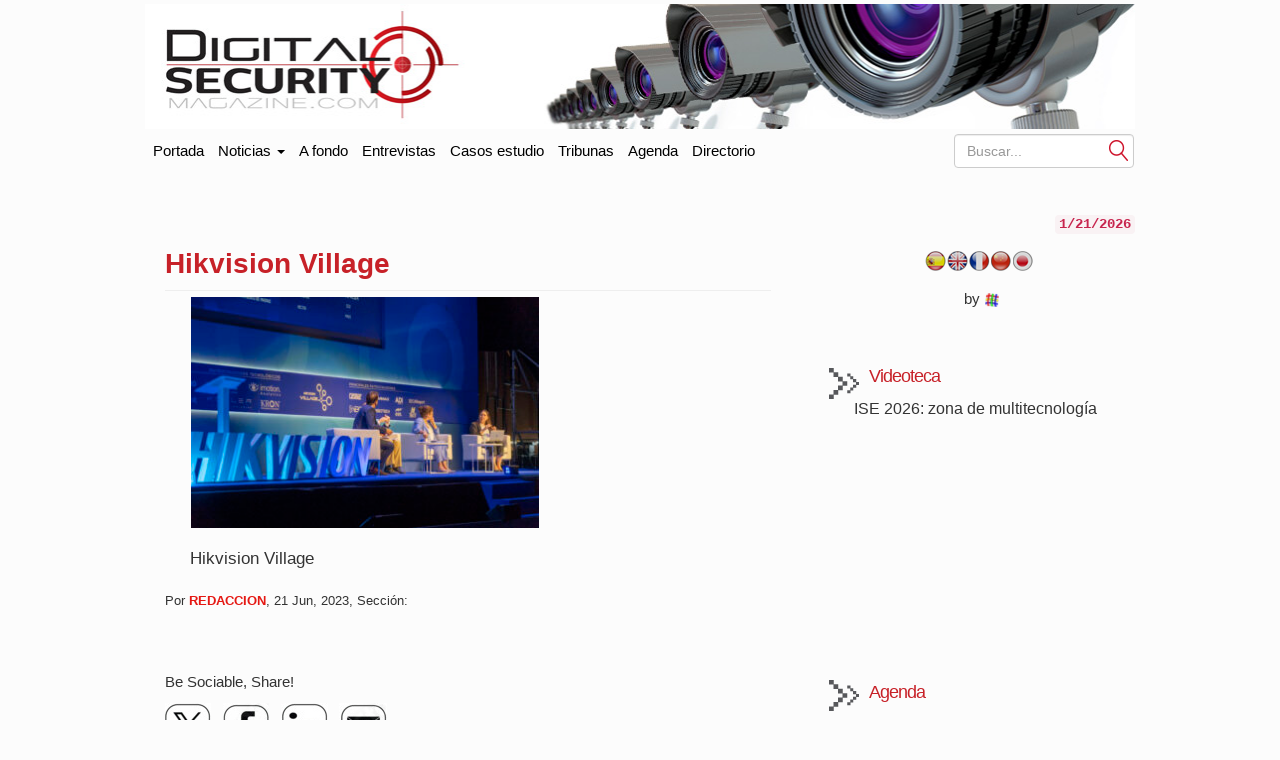

--- FILE ---
content_type: text/html; charset=UTF-8
request_url: https://www.digitalsecuritymagazine.com/2023/06/21/globalsist-instala-sistema-seguridad-tres-plantas-fotovoltaicas/hikvision-village-1/
body_size: 11659
content:
<!doctype html>
<html class="no-js" lang="es" dir="ltr">
<head profile="https://gmpg.org/xfn/11">
<meta http-equiv="Content-Type" content="text/html" ; charset="UTF-8"/>
<meta charset="UTF-8"/>
<meta name="viewport" content="width=device-width, initial-scale=1.0">
<meta content="Digital Security Magazine" name="description"/>
<meta content="AleLeo" name="author"/>
<title>Hikvision Village - Digital Security Magazine</title>
<meta name="msvalidate.01" content="89A40DE8D9C94E8EAF27AEA314A4541B"/>
<meta property="fb:page_id" content="243070221414"/>
<meta name="y_key" content="a5df2d53bce95f6a"/>
<link rel="profile" href="https://gmpg.org/xfn/11"/>
<link rel="pingback" href="https://www.digitalsecuritymagazine.com/xmlrpc.php"/>
<link rel="shortcut icon" href="https://www.digitalsecuritymagazine.com/wp-content/themes/underwood/core/img/puntomira32.png"/>
<link rel="apple-touch-icon" sizes="57x57" href="https://www.digitalsecuritymagazine.com/wp-content/themes/underwood/core/img/puntomira57.png">
<link rel="apple-touch-icon" sizes="72x72" href="https://www.digitalsecuritymagazine.com/wp-content/themes/underwood/core/img/puntomira72.png">
<link rel="apple-touch-icon" sizes="144x144" href="https://www.digitalsecuritymagazine.com/wp-content/themes/underwood/core/img/puntomira144.png">
<link rel="stylesheet" type="text/css" href="//www.digitalsecuritymagazine.com/wp-content/cache/wpfc-minified/qkw3qzka/fucta.css" media="all"/>
<link rel="stylesheet" type="text/css" href="//www.digitalsecuritymagazine.com/wp-content/cache/wpfc-minified/e5gpss0t/fucta.css" media="screen"/>
<meta name='robots' content='index, follow, max-image-preview:large, max-snippet:-1, max-video-preview:-1'/>
<link rel="canonical" href="https://www.digitalsecuritymagazine.com/2023/06/21/globalsist-instala-sistema-seguridad-tres-plantas-fotovoltaicas/hikvision-village-1/"/>
<meta property="og:locale" content="es_ES"/>
<meta property="og:type" content="article"/>
<meta property="og:title" content="Hikvision Village - Digital Security Magazine"/>
<meta property="og:description" content="Hikvision Village Por&nbsp;REDACCION,&nbsp;21 Jun, 2023,&nbsp;Secci&oacute;n:&nbsp; ¿Te gust&oacute; este art&iacute;culo? Suscr&iacute;bete a nuestro NEWSLETTER y no te perder&aacute;s nada."/>
<meta property="og:url" content="https://www.digitalsecuritymagazine.com/2023/06/21/globalsist-instala-sistema-seguridad-tres-plantas-fotovoltaicas/hikvision-village-1/"/>
<meta property="og:site_name" content="Digital Security Magazine"/>
<meta property="article:publisher" content="https://www.facebook.com/pages/Digital-Security-Magazine/741176265905923?ref=hl"/>
<meta property="article:modified_time" content="2023-06-21T20:05:32+00:00"/>
<meta property="og:image" content="https://www.digitalsecuritymagazine.com/2023/06/21/globalsist-instala-sistema-seguridad-tres-plantas-fotovoltaicas/hikvision-village-1"/>
<meta property="og:image:width" content="1024"/>
<meta property="og:image:height" content="683"/>
<meta property="og:image:type" content="image/jpeg"/>
<meta name="twitter:card" content="summary_large_image"/>
<meta name="twitter:site" content="@DigitalSecurMag"/>
<script type="application/ld+json" class="yoast-schema-graph">{"@context":"https://schema.org","@graph":[{"@type":"WebPage","@id":"https://www.digitalsecuritymagazine.com/2023/06/21/globalsist-instala-sistema-seguridad-tres-plantas-fotovoltaicas/hikvision-village-1/","url":"https://www.digitalsecuritymagazine.com/2023/06/21/globalsist-instala-sistema-seguridad-tres-plantas-fotovoltaicas/hikvision-village-1/","name":"Hikvision Village - Digital Security Magazine","isPartOf":{"@id":"https://www.digitalsecuritymagazine.com/#website"},"primaryImageOfPage":{"@id":"https://www.digitalsecuritymagazine.com/2023/06/21/globalsist-instala-sistema-seguridad-tres-plantas-fotovoltaicas/hikvision-village-1/#primaryimage"},"image":{"@id":"https://www.digitalsecuritymagazine.com/2023/06/21/globalsist-instala-sistema-seguridad-tres-plantas-fotovoltaicas/hikvision-village-1/#primaryimage"},"thumbnailUrl":"https://www.digitalsecuritymagazine.com/wp-content/uploads/2023/06/Hikvision-Village-1.jpeg","datePublished":"2023-06-21T20:05:04+00:00","dateModified":"2023-06-21T20:05:32+00:00","breadcrumb":{"@id":"https://www.digitalsecuritymagazine.com/2023/06/21/globalsist-instala-sistema-seguridad-tres-plantas-fotovoltaicas/hikvision-village-1/#breadcrumb"},"inLanguage":"es-ES","potentialAction":[{"@type":"ReadAction","target":["https://www.digitalsecuritymagazine.com/2023/06/21/globalsist-instala-sistema-seguridad-tres-plantas-fotovoltaicas/hikvision-village-1/"]}]},{"@type":"ImageObject","inLanguage":"es-ES","@id":"https://www.digitalsecuritymagazine.com/2023/06/21/globalsist-instala-sistema-seguridad-tres-plantas-fotovoltaicas/hikvision-village-1/#primaryimage","url":"https://www.digitalsecuritymagazine.com/wp-content/uploads/2023/06/Hikvision-Village-1.jpeg","contentUrl":"https://www.digitalsecuritymagazine.com/wp-content/uploads/2023/06/Hikvision-Village-1.jpeg","width":1024,"height":683,"caption":"Hikvision Village"},{"@type":"BreadcrumbList","@id":"https://www.digitalsecuritymagazine.com/2023/06/21/globalsist-instala-sistema-seguridad-tres-plantas-fotovoltaicas/hikvision-village-1/#breadcrumb","itemListElement":[{"@type":"ListItem","position":1,"name":"Portada","item":"https://www.digitalsecuritymagazine.com/"},{"@type":"ListItem","position":2,"name":"Globalsist instala el sistema de seguridad en tres plantas fotovoltaicas","item":"https://www.digitalsecuritymagazine.com/2023/06/21/globalsist-instala-sistema-seguridad-tres-plantas-fotovoltaicas/"},{"@type":"ListItem","position":3,"name":"Hikvision Village"}]},{"@type":"WebSite","@id":"https://www.digitalsecuritymagazine.com/#website","url":"https://www.digitalsecuritymagazine.com/","name":"Digital Security Magazine","description":"Digital Security Magazine","potentialAction":[{"@type":"SearchAction","target":{"@type":"EntryPoint","urlTemplate":"https://www.digitalsecuritymagazine.com/?s={search_term_string}"},"query-input":{"@type":"PropertyValueSpecification","valueRequired":true,"valueName":"search_term_string"}}],"inLanguage":"es-ES"}]}</script>
<link rel='dns-prefetch' href='//maxcdn.bootstrapcdn.com'/>
<link rel="alternate" title="oEmbed (JSON)" type="application/json+oembed" href="https://www.digitalsecuritymagazine.com/wp-json/oembed/1.0/embed?url=https%3A%2F%2Fwww.digitalsecuritymagazine.com%2F2023%2F06%2F21%2Fglobalsist-instala-sistema-seguridad-tres-plantas-fotovoltaicas%2Fhikvision-village-1%2F"/>
<link rel="alternate" title="oEmbed (XML)" type="text/xml+oembed" href="https://www.digitalsecuritymagazine.com/wp-json/oembed/1.0/embed?url=https%3A%2F%2Fwww.digitalsecuritymagazine.com%2F2023%2F06%2F21%2Fglobalsist-instala-sistema-seguridad-tres-plantas-fotovoltaicas%2Fhikvision-village-1%2F&#038;format=xml"/>
<style id='wp-img-auto-sizes-contain-inline-css'>img:is([sizes=auto i],[sizes^="auto," i]){contain-intrinsic-size:3000px 1500px}</style>
<style id='wp-block-library-inline-css'>:root{--wp-block-synced-color:#7a00df;--wp-block-synced-color--rgb:122,0,223;--wp-bound-block-color:var(--wp-block-synced-color);--wp-editor-canvas-background:#ddd;--wp-admin-theme-color:#007cba;--wp-admin-theme-color--rgb:0,124,186;--wp-admin-theme-color-darker-10:#006ba1;--wp-admin-theme-color-darker-10--rgb:0,107,160.5;--wp-admin-theme-color-darker-20:#005a87;--wp-admin-theme-color-darker-20--rgb:0,90,135;--wp-admin-border-width-focus:2px}@media (min-resolution:192dpi){:root{--wp-admin-border-width-focus:1.5px}}.wp-element-button{cursor:pointer}:root .has-very-light-gray-background-color{background-color:#eee}:root .has-very-dark-gray-background-color{background-color:#313131}:root .has-very-light-gray-color{color:#eee}:root .has-very-dark-gray-color{color:#313131}:root .has-vivid-green-cyan-to-vivid-cyan-blue-gradient-background{background:linear-gradient(135deg,#00d084,#0693e3)}:root .has-purple-crush-gradient-background{background:linear-gradient(135deg,#34e2e4,#4721fb 50%,#ab1dfe)}:root .has-hazy-dawn-gradient-background{background:linear-gradient(135deg,#faaca8,#dad0ec)}:root .has-subdued-olive-gradient-background{background:linear-gradient(135deg,#fafae1,#67a671)}:root .has-atomic-cream-gradient-background{background:linear-gradient(135deg,#fdd79a,#004a59)}:root .has-nightshade-gradient-background{background:linear-gradient(135deg,#330968,#31cdcf)}:root .has-midnight-gradient-background{background:linear-gradient(135deg,#020381,#2874fc)}:root{--wp--preset--font-size--normal:16px;--wp--preset--font-size--huge:42px}.has-regular-font-size{font-size:1em}.has-larger-font-size{font-size:2.625em}.has-normal-font-size{font-size:var(--wp--preset--font-size--normal)}.has-huge-font-size{font-size:var(--wp--preset--font-size--huge)}.has-text-align-center{text-align:center}.has-text-align-left{text-align:left}.has-text-align-right{text-align:right}.has-fit-text{white-space:nowrap!important}#end-resizable-editor-section{display:none}.aligncenter{clear:both}.items-justified-left{justify-content:flex-start}.items-justified-center{justify-content:center}.items-justified-right{justify-content:flex-end}.items-justified-space-between{justify-content:space-between}.screen-reader-text{border:0;clip-path:inset(50%);height:1px;margin:-1px;overflow:hidden;padding:0;position:absolute;width:1px;word-wrap:normal!important}.screen-reader-text:focus{background-color:#ddd;clip-path:none;color:#444;display:block;font-size:1em;height:auto;left:5px;line-height:normal;padding:15px 23px 14px;text-decoration:none;top:5px;width:auto;z-index:100000}html :where(.has-border-color){border-style:solid}html :where([style*=border-top-color]){border-top-style:solid}html :where([style*=border-right-color]){border-right-style:solid}html :where([style*=border-bottom-color]){border-bottom-style:solid}html :where([style*=border-left-color]){border-left-style:solid}html :where([style*=border-width]){border-style:solid}html :where([style*=border-top-width]){border-top-style:solid}html :where([style*=border-right-width]){border-right-style:solid}html :where([style*=border-bottom-width]){border-bottom-style:solid}html :where([style*=border-left-width]){border-left-style:solid}html :where(img[class*=wp-image-]){height:auto;max-width:100%}:where(figure){margin:0 0 1em}html :where(.is-position-sticky){--wp-admin--admin-bar--position-offset:var(--wp-admin--admin-bar--height,0px)}@media screen and (max-width:600px){html :where(.is-position-sticky){--wp-admin--admin-bar--position-offset:0px}}</style><style id='global-styles-inline-css'>:root{--wp--preset--aspect-ratio--square:1;--wp--preset--aspect-ratio--4-3:4/3;--wp--preset--aspect-ratio--3-4:3/4;--wp--preset--aspect-ratio--3-2:3/2;--wp--preset--aspect-ratio--2-3:2/3;--wp--preset--aspect-ratio--16-9:16/9;--wp--preset--aspect-ratio--9-16:9/16;--wp--preset--color--black:#000000;--wp--preset--color--cyan-bluish-gray:#abb8c3;--wp--preset--color--white:#ffffff;--wp--preset--color--pale-pink:#f78da7;--wp--preset--color--vivid-red:#cf2e2e;--wp--preset--color--luminous-vivid-orange:#ff6900;--wp--preset--color--luminous-vivid-amber:#fcb900;--wp--preset--color--light-green-cyan:#7bdcb5;--wp--preset--color--vivid-green-cyan:#00d084;--wp--preset--color--pale-cyan-blue:#8ed1fc;--wp--preset--color--vivid-cyan-blue:#0693e3;--wp--preset--color--vivid-purple:#9b51e0;--wp--preset--gradient--vivid-cyan-blue-to-vivid-purple:linear-gradient(135deg,rgb(6,147,227) 0%,rgb(155,81,224) 100%);--wp--preset--gradient--light-green-cyan-to-vivid-green-cyan:linear-gradient(135deg,rgb(122,220,180) 0%,rgb(0,208,130) 100%);--wp--preset--gradient--luminous-vivid-amber-to-luminous-vivid-orange:linear-gradient(135deg,rgb(252,185,0) 0%,rgb(255,105,0) 100%);--wp--preset--gradient--luminous-vivid-orange-to-vivid-red:linear-gradient(135deg,rgb(255,105,0) 0%,rgb(207,46,46) 100%);--wp--preset--gradient--very-light-gray-to-cyan-bluish-gray:linear-gradient(135deg,rgb(238,238,238) 0%,rgb(169,184,195) 100%);--wp--preset--gradient--cool-to-warm-spectrum:linear-gradient(135deg,rgb(74,234,220) 0%,rgb(151,120,209) 20%,rgb(207,42,186) 40%,rgb(238,44,130) 60%,rgb(251,105,98) 80%,rgb(254,248,76) 100%);--wp--preset--gradient--blush-light-purple:linear-gradient(135deg,rgb(255,206,236) 0%,rgb(152,150,240) 100%);--wp--preset--gradient--blush-bordeaux:linear-gradient(135deg,rgb(254,205,165) 0%,rgb(254,45,45) 50%,rgb(107,0,62) 100%);--wp--preset--gradient--luminous-dusk:linear-gradient(135deg,rgb(255,203,112) 0%,rgb(199,81,192) 50%,rgb(65,88,208) 100%);--wp--preset--gradient--pale-ocean:linear-gradient(135deg,rgb(255,245,203) 0%,rgb(182,227,212) 50%,rgb(51,167,181) 100%);--wp--preset--gradient--electric-grass:linear-gradient(135deg,rgb(202,248,128) 0%,rgb(113,206,126) 100%);--wp--preset--gradient--midnight:linear-gradient(135deg,rgb(2,3,129) 0%,rgb(40,116,252) 100%);--wp--preset--font-size--small:13px;--wp--preset--font-size--medium:20px;--wp--preset--font-size--large:36px;--wp--preset--font-size--x-large:42px;--wp--preset--spacing--20:0.44rem;--wp--preset--spacing--30:0.67rem;--wp--preset--spacing--40:1rem;--wp--preset--spacing--50:1.5rem;--wp--preset--spacing--60:2.25rem;--wp--preset--spacing--70:3.38rem;--wp--preset--spacing--80:5.06rem;--wp--preset--shadow--natural:6px 6px 9px rgba(0, 0, 0, 0.2);--wp--preset--shadow--deep:12px 12px 50px rgba(0, 0, 0, 0.4);--wp--preset--shadow--sharp:6px 6px 0px rgba(0, 0, 0, 0.2);--wp--preset--shadow--outlined:6px 6px 0px -3px rgb(255, 255, 255), 6px 6px rgb(0, 0, 0);--wp--preset--shadow--crisp:6px 6px 0px rgb(0, 0, 0);}:where(.is-layout-flex){gap:0.5em;}:where(.is-layout-grid){gap:0.5em;}body .is-layout-flex{display:flex;}.is-layout-flex{flex-wrap:wrap;align-items:center;}.is-layout-flex > :is(*, div){margin:0;}body .is-layout-grid{display:grid;}.is-layout-grid > :is(*, div){margin:0;}:where(.wp-block-columns.is-layout-flex){gap:2em;}:where(.wp-block-columns.is-layout-grid){gap:2em;}:where(.wp-block-post-template.is-layout-flex){gap:1.25em;}:where(.wp-block-post-template.is-layout-grid){gap:1.25em;}.has-black-color{color:var(--wp--preset--color--black) !important;}.has-cyan-bluish-gray-color{color:var(--wp--preset--color--cyan-bluish-gray) !important;}.has-white-color{color:var(--wp--preset--color--white) !important;}.has-pale-pink-color{color:var(--wp--preset--color--pale-pink) !important;}.has-vivid-red-color{color:var(--wp--preset--color--vivid-red) !important;}.has-luminous-vivid-orange-color{color:var(--wp--preset--color--luminous-vivid-orange) !important;}.has-luminous-vivid-amber-color{color:var(--wp--preset--color--luminous-vivid-amber) !important;}.has-light-green-cyan-color{color:var(--wp--preset--color--light-green-cyan) !important;}.has-vivid-green-cyan-color{color:var(--wp--preset--color--vivid-green-cyan) !important;}.has-pale-cyan-blue-color{color:var(--wp--preset--color--pale-cyan-blue) !important;}.has-vivid-cyan-blue-color{color:var(--wp--preset--color--vivid-cyan-blue) !important;}.has-vivid-purple-color{color:var(--wp--preset--color--vivid-purple) !important;}.has-black-background-color{background-color:var(--wp--preset--color--black) !important;}.has-cyan-bluish-gray-background-color{background-color:var(--wp--preset--color--cyan-bluish-gray) !important;}.has-white-background-color{background-color:var(--wp--preset--color--white) !important;}.has-pale-pink-background-color{background-color:var(--wp--preset--color--pale-pink) !important;}.has-vivid-red-background-color{background-color:var(--wp--preset--color--vivid-red) !important;}.has-luminous-vivid-orange-background-color{background-color:var(--wp--preset--color--luminous-vivid-orange) !important;}.has-luminous-vivid-amber-background-color{background-color:var(--wp--preset--color--luminous-vivid-amber) !important;}.has-light-green-cyan-background-color{background-color:var(--wp--preset--color--light-green-cyan) !important;}.has-vivid-green-cyan-background-color{background-color:var(--wp--preset--color--vivid-green-cyan) !important;}.has-pale-cyan-blue-background-color{background-color:var(--wp--preset--color--pale-cyan-blue) !important;}.has-vivid-cyan-blue-background-color{background-color:var(--wp--preset--color--vivid-cyan-blue) !important;}.has-vivid-purple-background-color{background-color:var(--wp--preset--color--vivid-purple) !important;}.has-black-border-color{border-color:var(--wp--preset--color--black) !important;}.has-cyan-bluish-gray-border-color{border-color:var(--wp--preset--color--cyan-bluish-gray) !important;}.has-white-border-color{border-color:var(--wp--preset--color--white) !important;}.has-pale-pink-border-color{border-color:var(--wp--preset--color--pale-pink) !important;}.has-vivid-red-border-color{border-color:var(--wp--preset--color--vivid-red) !important;}.has-luminous-vivid-orange-border-color{border-color:var(--wp--preset--color--luminous-vivid-orange) !important;}.has-luminous-vivid-amber-border-color{border-color:var(--wp--preset--color--luminous-vivid-amber) !important;}.has-light-green-cyan-border-color{border-color:var(--wp--preset--color--light-green-cyan) !important;}.has-vivid-green-cyan-border-color{border-color:var(--wp--preset--color--vivid-green-cyan) !important;}.has-pale-cyan-blue-border-color{border-color:var(--wp--preset--color--pale-cyan-blue) !important;}.has-vivid-cyan-blue-border-color{border-color:var(--wp--preset--color--vivid-cyan-blue) !important;}.has-vivid-purple-border-color{border-color:var(--wp--preset--color--vivid-purple) !important;}.has-vivid-cyan-blue-to-vivid-purple-gradient-background{background:var(--wp--preset--gradient--vivid-cyan-blue-to-vivid-purple) !important;}.has-light-green-cyan-to-vivid-green-cyan-gradient-background{background:var(--wp--preset--gradient--light-green-cyan-to-vivid-green-cyan) !important;}.has-luminous-vivid-amber-to-luminous-vivid-orange-gradient-background{background:var(--wp--preset--gradient--luminous-vivid-amber-to-luminous-vivid-orange) !important;}.has-luminous-vivid-orange-to-vivid-red-gradient-background{background:var(--wp--preset--gradient--luminous-vivid-orange-to-vivid-red) !important;}.has-very-light-gray-to-cyan-bluish-gray-gradient-background{background:var(--wp--preset--gradient--very-light-gray-to-cyan-bluish-gray) !important;}.has-cool-to-warm-spectrum-gradient-background{background:var(--wp--preset--gradient--cool-to-warm-spectrum) !important;}.has-blush-light-purple-gradient-background{background:var(--wp--preset--gradient--blush-light-purple) !important;}.has-blush-bordeaux-gradient-background{background:var(--wp--preset--gradient--blush-bordeaux) !important;}.has-luminous-dusk-gradient-background{background:var(--wp--preset--gradient--luminous-dusk) !important;}.has-pale-ocean-gradient-background{background:var(--wp--preset--gradient--pale-ocean) !important;}.has-electric-grass-gradient-background{background:var(--wp--preset--gradient--electric-grass) !important;}.has-midnight-gradient-background{background:var(--wp--preset--gradient--midnight) !important;}.has-small-font-size{font-size:var(--wp--preset--font-size--small) !important;}.has-medium-font-size{font-size:var(--wp--preset--font-size--medium) !important;}.has-large-font-size{font-size:var(--wp--preset--font-size--large) !important;}.has-x-large-font-size{font-size:var(--wp--preset--font-size--x-large) !important;}</style>
<style id='classic-theme-styles-inline-css'>.wp-block-button__link{color:#fff;background-color:#32373c;border-radius:9999px;box-shadow:none;text-decoration:none;padding:calc(.667em + 2px) calc(1.333em + 2px);font-size:1.125em}.wp-block-file__button{background:#32373c;color:#fff;text-decoration:none}</style>
<link rel="stylesheet" type="text/css" href="//www.digitalsecuritymagazine.com/wp-content/cache/wpfc-minified/dik8toss/68asb.css" media="all"/>
<link rel="https://api.w.org/" href="https://www.digitalsecuritymagazine.com/wp-json/"/><link rel="alternate" title="JSON" type="application/json" href="https://www.digitalsecuritymagazine.com/wp-json/wp/v2/media/112913"/><link rel="EditURI" type="application/rsd+xml" title="RSD" href="https://www.digitalsecuritymagazine.com/xmlrpc.php?rsd"/>
<link rel='shortlink' href='https://www.digitalsecuritymagazine.com/?p=112913'/>
<style>#related_posts_thumbnails li{border-right:1px solid #dddddd;background-color:#ffffff}
#related_posts_thumbnails li:hover{background-color:#eeeeee;}
.relpost_content{font-size:14px;color:#333333;}
.relpost-block-single{background-color:#ffffff;border-right:1px solid #dddddd;border-left:1px solid #dddddd;margin-right:-1px;}
.relpost-block-single:hover{background-color:#eeeeee;}</style>
<link rel="alternate" hreflang="es" href="/2023/06/21/globalsist-instala-sistema-seguridad-tres-plantas-fotovoltaicas/hikvision-village-1/"/><link rel="alternate" hreflang="en" href="/en/2023/06/21/globalsist-instala-sistema-seguridad-tres-plantas-fotovoltaicas/hikvision-village-1/"/><link rel="alternate" hreflang="fr" href="/fr/2023/06/21/globalsist-instala-sistema-seguridad-tres-plantas-fotovoltaicas/hikvision-village-1/"/><link rel="alternate" hreflang="zh" href="/zh/2023/06/21/globalsist-instala-sistema-seguridad-tres-plantas-fotovoltaicas/hikvision-village-1/"/><link rel="alternate" hreflang="ja" href="/ja/2023/06/21/globalsist-instala-sistema-seguridad-tres-plantas-fotovoltaicas/hikvision-village-1/"/><meta name="generator" content="webp-uploads 2.6.1">
<meta name="translation-stats" content='{"total_phrases":null,"translated_phrases":null,"human_translated_phrases":null,"hidden_phrases":null,"hidden_translated_phrases":null,"hidden_translateable_phrases":null,"meta_phrases":null,"meta_translated_phrases":null,"time":null}'/>
<script data-wpfc-render="false">var Wpfcll={s:[],osl:0,scroll:false,i:function(){Wpfcll.ss();window.addEventListener('load',function(){let observer=new MutationObserver(mutationRecords=>{Wpfcll.osl=Wpfcll.s.length;Wpfcll.ss();if(Wpfcll.s.length > Wpfcll.osl){Wpfcll.ls(false);}});observer.observe(document.getElementsByTagName("html")[0],{childList:true,attributes:true,subtree:true,attributeFilter:["src"],attributeOldValue:false,characterDataOldValue:false});Wpfcll.ls(true);});window.addEventListener('scroll',function(){Wpfcll.scroll=true;Wpfcll.ls(false);});window.addEventListener('resize',function(){Wpfcll.scroll=true;Wpfcll.ls(false);});window.addEventListener('click',function(){Wpfcll.scroll=true;Wpfcll.ls(false);});},c:function(e,pageload){var w=document.documentElement.clientHeight || body.clientHeight;var n=0;if(pageload){n=0;}else{n=(w > 800) ? 800:200;n=Wpfcll.scroll ? 800:n;}var er=e.getBoundingClientRect();var t=0;var p=e.parentNode ? e.parentNode:false;if(typeof p.getBoundingClientRect=="undefined"){var pr=false;}else{var pr=p.getBoundingClientRect();}if(er.x==0 && er.y==0){for(var i=0;i < 10;i++){if(p){if(pr.x==0 && pr.y==0){if(p.parentNode){p=p.parentNode;}if(typeof p.getBoundingClientRect=="undefined"){pr=false;}else{pr=p.getBoundingClientRect();}}else{t=pr.top;break;}}};}else{t=er.top;}if(w - t+n > 0){return true;}return false;},r:function(e,pageload){var s=this;var oc,ot;try{oc=e.getAttribute("data-wpfc-original-src");ot=e.getAttribute("data-wpfc-original-srcset");originalsizes=e.getAttribute("data-wpfc-original-sizes");if(s.c(e,pageload)){if(oc || ot){if(e.tagName=="DIV" || e.tagName=="A" || e.tagName=="SPAN"){e.style.backgroundImage="url("+oc+")";e.removeAttribute("data-wpfc-original-src");e.removeAttribute("data-wpfc-original-srcset");e.removeAttribute("onload");}else{if(oc){e.setAttribute('src',oc);}if(ot){e.setAttribute('srcset',ot);}if(originalsizes){e.setAttribute('sizes',originalsizes);}if(e.getAttribute("alt") && e.getAttribute("alt")=="blank"){e.removeAttribute("alt");}e.removeAttribute("data-wpfc-original-src");e.removeAttribute("data-wpfc-original-srcset");e.removeAttribute("data-wpfc-original-sizes");e.removeAttribute("onload");if(e.tagName=="IFRAME"){var y="https://www.youtube.com/embed/";if(navigator.userAgent.match(/\sEdge?\/\d/i)){e.setAttribute('src',e.getAttribute("src").replace(/.+\/templates\/youtube\.html\#/,y));}e.onload=function(){if(typeof window.jQuery !="undefined"){if(jQuery.fn.fitVids){jQuery(e).parent().fitVids({customSelector:"iframe[src]"});}}var s=e.getAttribute("src").match(/templates\/youtube\.html\#(.+)/);if(s){try{var i=e.contentDocument || e.contentWindow;if(i.location.href=="about:blank"){e.setAttribute('src',y+s[1]);}}catch(err){e.setAttribute('src',y+s[1]);}}}}}}else{if(e.tagName=="NOSCRIPT"){if(typeof window.jQuery !="undefined"){if(jQuery(e).attr("data-type")=="wpfc"){e.removeAttribute("data-type");jQuery(e).after(jQuery(e).text());}}}}}}catch(error){console.log(error);console.log("==>",e);}},ss:function(){var i=Array.prototype.slice.call(document.getElementsByTagName("img"));var f=Array.prototype.slice.call(document.getElementsByTagName("iframe"));var d=Array.prototype.slice.call(document.getElementsByTagName("div"));var a=Array.prototype.slice.call(document.getElementsByTagName("a"));var s=Array.prototype.slice.call(document.getElementsByTagName("span"));var n=Array.prototype.slice.call(document.getElementsByTagName("noscript"));this.s=i.concat(f).concat(d).concat(a).concat(s).concat(n);},ls:function(pageload){var s=this;[].forEach.call(s.s,function(e,index){s.r(e,pageload);});}};document.addEventListener('DOMContentLoaded',function(){wpfci();});function wpfci(){Wpfcll.i();}</script>
</head>
<body>
<script></script>
<div class="social-float"> <ul> <li><a href="https://www.facebook.com/pages/Digital-Security-Magazine/741176265905923?ref=hl" title="Accede a Facebook" target="_blank"><span class="social facebook">Facebook</span></a></li> <li><a href="https://twitter.com/DigitalSecurMag" title="Accede a Twiter" target="_blank"><span class="social twiter">Twiter</span></a></li> <li><a href="https://plus.google.com/116353867897515281576" title="Accede a Google+" target="_blank"><span class="social google">Google+</span></a></li> <li><a href="https://www.linkedin.com/company/digital-security-magazine?trk=company_name" title="Accede a LinkedIn" target="_blank"><span class="social linkedin">LinkedIn</span></a></li> <li><a href="https://www.youtube.com/channel/UCE4OeK5FWF2xW7Fpc_s8XoA" title="Accede a YouTube" target="_blank"><span class="social youtube">YouTube</span></a></li> <li><a href="/alta-en-newsletter"><img src="https://www.digitalsecuritymagazine.com/wp-content/themes/underwood/core/img/newsletter.jpg" alt="Siguenos con nuestro newsletter"></a></li> </ul></div><header class="row ancho">
<div class="ancho">
<div class="row-publi publicidad">
<div class="col-xs-9 publiz1">
<div class="publicidad"> <ins data-revive-zoneid="142" data-revive-id="eb661876e5a1d3ef33c346f0014b9fec"></ins></div></div><div class="col-xs-3 publiz2 no-tablet">
<div class="publicidad"> <ins data-revive-zoneid="165" data-revive-id="eb661876e5a1d3ef33c346f0014b9fec"></ins></div></div></div><div class="mobile cabecera" style="display: none;">
<div class="col-xs-6"><a href="https://www.digitalsecuritymagazine.com"> <img class="img-responsive" src="/wp-content/themes/underwood/core/img/header/dos.jpg" alt="Ir a la portada de Digita AV Magazine"></a></div><div class="navbar-header pull-right mobile-only col-xs-2"> <button type="button" class="navbar-toggle collapsed" data-toggle="collapse" data-target="#under-menu"> <span class="sr-only">Portada</span> <span class="icon-bar"></span> <span class="icon-bar"></span> <span class="icon-bar"></span> </button></div></div><div class="row-publi no-mobile"><a href="https://www.digitalsecuritymagazine.com"> <img class="img-responsive" src="https://www.digitalsecuritymagazine.com/wp-content/themes/underwood/core/img/header/uno.jpg" alt="Ir a la portada de Digital AV Magazine"></a></div></a>
</header>
<div class="row ancho no-mobile">
<nav class="navbar" role="navigation">
<div class="collapse navbar-collapse" id="under-menu">
<ul class="nav navbar-nav">
<li><a class="navbar-brand" href="/">Portada</a></li>
<li class="dropdown">
<a href="#" class="dropdown-toggle" data-toggle="dropdown">Noticias <b class="caret"></b></a>
<div class="dropdown-menu"> <ul> <li><a href="https://www.digitalsecuritymagazine.com/category/a-fondo/" title="Ver todas las noticias de A fondo">A fondo</a></li><li><a href="https://www.digitalsecuritymagazine.com/category/alarmas/" title="Ver todas las noticias de Alarmas">Alarmas</a></li><li><a href="https://www.digitalsecuritymagazine.com/category/almacenamiento/" title="Ver todas las noticias de Almacenamiento">Almacenamiento</a></li><li><a href="https://www.digitalsecuritymagazine.com/category/instalaciones/" title="Ver todas las noticias de Casos de estudio">Casos de estudio</a></li><li><a href="https://www.digitalsecuritymagazine.com/category/centro-de-datos/" title="Ver todas las noticias de Centro de Datos">Centro de Datos</a></li><li><a href="https://www.digitalsecuritymagazine.com/category/comunicaciones/" title="Ver todas las noticias de Comunicaciones">Comunicaciones</a></li><li><a href="https://www.digitalsecuritymagazine.com/category/control-de-accesos/" title="Ver todas las noticias de Control de accesos">Control de accesos</a></li><li><a href="https://www.digitalsecuritymagazine.com/category/control-de-sistemas/" title="Ver todas las noticias de Control de sistemas">Control de sistemas</a></li><li><a href="https://www.digitalsecuritymagazine.com/category/deteccion/" title="Ver todas las noticias de Detección">Detección</a></li><li><a href="https://www.digitalsecuritymagazine.com/category/entrevistas/" title="Ver todas las noticias de Entrevistas">Entrevistas</a></li></ul><ul><li><a href="https://www.digitalsecuritymagazine.com/category/equipos-de-test/" title="Ver todas las noticias de Equipos de test">Equipos de test</a></li><li><a href="https://www.digitalsecuritymagazine.com/category/estudios/" title="Ver todas las noticias de Estudios">Estudios</a></li><li><a href="https://www.digitalsecuritymagazine.com/category/evacuacion/" title="Ver todas las noticias de Evacuación">Evacuación</a></li><li><a href="https://www.digitalsecuritymagazine.com/category/eventos/" title="Ver todas las noticias de Eventos">Eventos</a></li><li><a href="https://www.digitalsecuritymagazine.com/category/formacion/" title="Ver todas las noticias de Formación">Formación</a></li><li><a href="https://www.digitalsecuritymagazine.com/category/general/" title="Ver todas las noticias de General">General</a></li><li><a href="https://www.digitalsecuritymagazine.com/category/infraestructuras/" title="Ver todas las noticias de Infraestructuras">Infraestructuras</a></li><li><a href="https://www.digitalsecuritymagazine.com/category/intrusion/" title="Ver todas las noticias de Intrusión">Intrusión</a></li><li><a href="https://www.digitalsecuritymagazine.com/category/negocios/" title="Ver todas las noticias de Negocios">Negocios</a></li><li><a href="https://www.digitalsecuritymagazine.com/category/redes/" title="Ver todas las noticias de Redes">Redes</a></li></ul><ul><li><a href="https://www.digitalsecuritymagazine.com/category/seguridad-informatica/" title="Ver todas las noticias de Seguridad informática">Seguridad informática</a></li><li><a href="https://www.digitalsecuritymagazine.com/category/seguridad-urbana/" title="Ver todas las noticias de Seguridad urbana">Seguridad urbana</a></li><li><a href="https://www.digitalsecuritymagazine.com/category/servicios/" title="Ver todas las noticias de Servicios">Servicios</a></li><li><a href="https://www.digitalsecuritymagazine.com/category/tribunas/" title="Ver todas las noticias de Tribunas">Tribunas</a></li><li><a href="https://www.digitalsecuritymagazine.com/category/videovigilancia/" title="Ver todas las noticias de Videovigilancia">Videovigilancia</a></li> </ul></div></li>
<li><a href="/category/a-fondo/">A fondo</a></li>
<li><a href="/category/entrevistas/">Entrevistas</a></li>
<li><a href="/category/instalaciones/">Casos estudio</a></li>
<li><a href="/category/tribunas/">Tribunas</a></li>
<li><a href="/agenda/">Agenda</a></li>
<li><a href="/directorio/">Directorio</a></li>
</ul>
<form class="navbar-form navbar-right no-mobile" role="search" method="get" id="searchform" action="https://www.digitalsecuritymagazine.com">
<div class="form-group">
<div class="control-inpu" style="float: right;"> <input class="form-control" placeholder="Buscar..." type="text" name="s" id="s" /> <button type="submit" class="btn-search" id="searchsubmit" value="Buscar">Submit</button></div></div></form></div></nav></div><div class="contentmain row ancho">
<section class="main-article">
<article class="full-article">
<div class="entry" id="post-112913">
<header class="page-header">
<h1 class="page-title">Hikvision Village</h1>
</header>
<p class="attachment"><a href='https://www.digitalsecuritymagazine.com/wp-content/uploads/2023/06/Hikvision-Village-1.jpeg'><img onload="Wpfcll.r(this,true);" src="https://www.digitalsecuritymagazine.com/wp-content/plugins/wp-fastest-cache-premium/pro/images/blank.gif" fetchpriority="high" decoding="async" width="350" height="233" data-wpfc-original-src="https://www.digitalsecuritymagazine.com/wp-content/uploads/2023/06/Hikvision-Village-1-350x233.jpeg" class="attachment-medium size-medium" alt="Hikvision Village" data-wpfc-original-srcset="https://www.digitalsecuritymagazine.com/wp-content/uploads/2023/06/Hikvision-Village-1-350x233.jpeg 350w, https://www.digitalsecuritymagazine.com/wp-content/uploads/2023/06/Hikvision-Village-1-605x404.jpeg 605w, https://www.digitalsecuritymagazine.com/wp-content/uploads/2023/06/Hikvision-Village-1-768x512.jpeg 768w, https://www.digitalsecuritymagazine.com/wp-content/uploads/2023/06/Hikvision-Village-1-250x167.jpeg 250w, https://www.digitalsecuritymagazine.com/wp-content/uploads/2023/06/Hikvision-Village-1.jpeg 1024w" data-wpfc-original-sizes="(max-width: 350px) 100vw, 350px"/></a></p>
<p>Hikvision Village</p>
<div>
<div style="margin:5px 0 0;"><small>Por&nbsp;<a href="https://www.digitalsecuritymagazine.com/author/redaccion/" title="Entradas de REDACCION" rel="author">REDACCION</a>,&nbsp;21 Jun, 2023,&nbsp;Secci&oacute;n:&nbsp;</small></div><p></p>
<div><strong></strong></div></div><section class="row-main separator-10">
<div class="publicidad"> <ins data-revive-zoneid="178" data-revive-id="eb661876e5a1d3ef33c346f0014b9fec"></ins></div></section>
<section class="row-main separator-10"></section>
<section class="row-main separator-10"></section>
<div class='nota'> <h3 style='margin:20px 0 0 0'>¿Te gust&oacute; este art&iacute;culo?</h3> <p>Suscr&iacute;bete a nuestro <a href='https://www.digitalsecuritymagazine.com/alta-en-newsletter/'>NEWSLETTER</a> y no te perder&aacute;s nada.</p></div></div></article>
</section>
<aside class="widget-area" role="complementary">
<section class="row-main pull-right date-widget" style="margin-bottom: 10px;padding-top: 15px;"><div class="pull-right">
<label class="control-label" for="s"><code>21/01/2026</code></label></div></section>
<section id="transposh-2" class="row-main pull-right separator-10 widget widget_transposh"><div class="sidebar_widget"><div class="no_translate transposh_flags"><a href="/category/redes/"><span title="Español" class="trf trf-es"></span></a><a href="/en/category/redes/" class="tr_active"><span title="English" class="trf trf-us"></span></a><a href="/fr/category/redes/"><span title="Français" class="trf trf-fr"></span></a><a href="/zh/category/redes/"><span title="中文(简体)" class="trf trf-cn"></span></a><a href="/ja/category/redes/"><span title="日本語" class="trf trf-jp"></span></a></div><div id="tr_credit0">by <a href="http://transposh.org/"><img onload="Wpfcll.r(this,true);" src="https://www.digitalsecuritymagazine.com/wp-content/plugins/wp-fastest-cache-premium/pro/images/blank.gif" height="16" width="16" data-wpfc-original-src="/wp-content/plugins/transposh-translation-filter-for-wordpress/img/tplogo.png" style="padding:1px;border:0;box-shadow:0 0;border-radius:0" title="Transposh - translation plugin for wordpress" alt="Transposh - translation plugin for wordpress"/></a></div></div></section>			<div class="publicidad">
<script>var m3_u=(location.protocol=='https:'?'https://ads11.panoramaaudiovisual.com//www/delivery/ajs.php':'http://ads11.panoramaaudiovisual.com//www/delivery/ajs.php');
var m3_r=Math.floor(Math.random()*99999999999);
if(!document.MAX_used) document.MAX_used=',';
document.write ("<scr"+"ipt src='"+m3_u);
document.write ("?zoneid=166");
document.write ('&amp;cb=' + m3_r);
if(document.MAX_used!=',') document.write ("&amp;exclude=" + document.MAX_used);
document.write (document.charset ? '&amp;charset='+document.charset:(document.characterSet ? '&amp;charset='+document.characterSet:''));
document.write ("&amp;loc=" + escape(window.location));
if(document.referrer) document.write ("&amp;referer=" + escape(document.referrer));
if(document.context) document.write ("&context=" + escape(document.context));
if(document.mmm_fo) document.write ("&amp;mmm_fo=1");
document.write ("'><\/scr"+"ipt>");</script><noscript><a href='http://ads11.panoramaaudiovisual.com//www/delivery/ck.php?n=a58a4433&amp;cb=INSERT_RANDOM_NUMBER_HERE' target='_blank'><img onload="Wpfcll.r(this,true);" src="https://www.digitalsecuritymagazine.com/wp-content/plugins/wp-fastest-cache-premium/pro/images/blank.gif" data-wpfc-original-src='http://ads11.panoramaaudiovisual.com//www/delivery/avw.php?zoneid=166&amp;cb=INSERT_RANDOM_NUMBER_HERE&amp;n=a58a4433' border='0' alt="blank"/></a></noscript></div><div class="publicidad">
<script>var m3_u=(location.protocol=='https:'?'https://ads11.panoramaaudiovisual.com//www/delivery/ajs.php':'http://ads11.panoramaaudiovisual.com//www/delivery/ajs.php');
var m3_r=Math.floor(Math.random()*99999999999);
if(!document.MAX_used) document.MAX_used=',';
document.write ("<scr"+"ipt src='"+m3_u);
document.write ("?zoneid=167");
document.write ('&amp;cb=' + m3_r);
if(document.MAX_used!=',') document.write ("&amp;exclude=" + document.MAX_used);
document.write (document.charset ? '&amp;charset='+document.charset:(document.characterSet ? '&amp;charset='+document.characterSet:''));
document.write ("&amp;loc=" + escape(window.location));
if(document.referrer) document.write ("&amp;referer=" + escape(document.referrer));
if(document.context) document.write ("&context=" + escape(document.context));
if(document.mmm_fo) document.write ("&amp;mmm_fo=1");
document.write ("'><\/scr"+"ipt>");</script><noscript><a href='http://ads11.panoramaaudiovisual.com//www/delivery/ck.php?n=afdb0048&amp;cb=INSERT_RANDOM_NUMBER_HERE' target='_blank'><img onload="Wpfcll.r(this,true);" src="https://www.digitalsecuritymagazine.com/wp-content/plugins/wp-fastest-cache-premium/pro/images/blank.gif" data-wpfc-original-src='http://ads11.panoramaaudiovisual.com//www/delivery/avw.php?zoneid=167&amp;cb=INSERT_RANDOM_NUMBER_HERE&amp;n=afdb0048' border='0' alt="blank"/></a></noscript></div><div class="publicidad">
<script>var m3_u=(location.protocol=='https:'?'https://ads11.panoramaaudiovisual.com//www/delivery/ajs.php':'http://ads11.panoramaaudiovisual.com//www/delivery/ajs.php');
var m3_r=Math.floor(Math.random()*99999999999);
if(!document.MAX_used) document.MAX_used=',';
document.write ("<scr"+"ipt src='"+m3_u);
document.write ("?zoneid=168");
document.write ('&amp;cb=' + m3_r);
if(document.MAX_used!=',') document.write ("&amp;exclude=" + document.MAX_used);
document.write (document.charset ? '&amp;charset='+document.charset:(document.characterSet ? '&amp;charset='+document.characterSet:''));
document.write ("&amp;loc=" + escape(window.location));
if(document.referrer) document.write ("&amp;referer=" + escape(document.referrer));
if(document.context) document.write ("&context=" + escape(document.context));
if(document.mmm_fo) document.write ("&amp;mmm_fo=1");
document.write ("'><\/scr"+"ipt>");</script><noscript><a href='http://ads11.panoramaaudiovisual.com//www/delivery/ck.php?n=a48d6f12&amp;cb=INSERT_RANDOM_NUMBER_HERE' target='_blank'><img onload="Wpfcll.r(this,true);" src="https://www.digitalsecuritymagazine.com/wp-content/plugins/wp-fastest-cache-premium/pro/images/blank.gif" data-wpfc-original-src='http://ads11.panoramaaudiovisual.com//www/delivery/avw.php?zoneid=168&amp;cb=INSERT_RANDOM_NUMBER_HERE&amp;n=a48d6f12' border='0' alt="blank"/></a></noscript></div><div class="publicidad">
<script>var m3_u=(location.protocol=='https:'?'https://ads11.panoramaaudiovisual.com//www/delivery/ajs.php':'http://ads11.panoramaaudiovisual.com//www/delivery/ajs.php');
var m3_r=Math.floor(Math.random()*99999999999);
if(!document.MAX_used) document.MAX_used=',';
document.write ("<scr"+"ipt src='"+m3_u);
document.write ("?zoneid=169");
document.write ('&amp;cb=' + m3_r);
if(document.MAX_used!=',') document.write ("&amp;exclude=" + document.MAX_used);
document.write (document.charset ? '&amp;charset='+document.charset:(document.characterSet ? '&amp;charset='+document.characterSet:''));
document.write ("&amp;loc=" + escape(window.location));
if(document.referrer) document.write ("&amp;referer=" + escape(document.referrer));
if(document.context) document.write ("&context=" + escape(document.context));
if(document.mmm_fo) document.write ("&amp;mmm_fo=1");
document.write ("'><\/scr"+"ipt>");</script><noscript><a href='http://ads11.panoramaaudiovisual.com//www/delivery/ck.php?n=a704d479&amp;cb=INSERT_RANDOM_NUMBER_HERE' target='_blank'><img onload="Wpfcll.r(this,true);" src="https://www.digitalsecuritymagazine.com/wp-content/plugins/wp-fastest-cache-premium/pro/images/blank.gif" data-wpfc-original-src='http://ads11.panoramaaudiovisual.com//www/delivery/avw.php?zoneid=169&amp;cb=INSERT_RANDOM_NUMBER_HERE&amp;n=a704d479' border='0' alt="blank"/></a></noscript></div><section id="6" class="row-main pull-right separator-10 widget videoteca_widget"><div class="sidebar_widget"><h3 class="widget-title">Videoteca</h3><h4>ISE 2026: zona de multitecnología</h4> <object width="305" height="199"> <param name="movie" value="https://www.youtube.com/v/zSibB2WDseI&hl=es&fs=1" /> <param name="allowFullScreen" value="true" /> <param name="allowscriptaccess" value="always" /> <embed src="https://www.youtube.com/v/zSibB2WDseI&hl=es&fs=1" type="application/x-shockwave-flash" allowscriptaccess="always" allowfullscreen="true" width="305" height="199" /> </object></div></section><div class="publicidad"><table><TR><TD style="width:180px">			<div class="publicidad">
<script>var m3_u=(location.protocol=='https:'?'https://ads11.panoramaaudiovisual.com//www/delivery/ajs.php':'http://ads11.panoramaaudiovisual.com//www/delivery/ajs.php');
var m3_r=Math.floor(Math.random()*99999999999);
if(!document.MAX_used) document.MAX_used=',';
document.write ("<scr"+"ipt src='"+m3_u);
document.write ("?zoneid=171");
document.write ('&amp;cb=' + m3_r);
if(document.MAX_used!=',') document.write ("&amp;exclude=" + document.MAX_used);
document.write (document.charset ? '&amp;charset='+document.charset:(document.characterSet ? '&amp;charset='+document.characterSet:''));
document.write ("&amp;loc=" + escape(window.location));
if(document.referrer) document.write ("&amp;referer=" + escape(document.referrer));
if(document.context) document.write ("&context=" + escape(document.context));
if(document.mmm_fo) document.write ("&amp;mmm_fo=1");
document.write ("'><\/scr"+"ipt>");</script><noscript><a href='http://ads11.panoramaaudiovisual.com//www/delivery/ck.php?n=aa1aab4e&amp;cb=INSERT_RANDOM_NUMBER_HERE' target='_blank'><img onload="Wpfcll.r(this,true);" src="https://www.digitalsecuritymagazine.com/wp-content/plugins/wp-fastest-cache-premium/pro/images/blank.gif" data-wpfc-original-src='http://ads11.panoramaaudiovisual.com//www/delivery/avw.php?zoneid=171&amp;cb=INSERT_RANDOM_NUMBER_HERE&amp;n=aa1aab4e' border='0' alt="blank"/></a></noscript></div></TD><TD style="width=:120px;text-align:right;">			<div class="publicidad">
<script>var m3_u=(location.protocol=='https:'?'https://ads11.panoramaaudiovisual.com//www/delivery/ajs.php':'http://ads11.panoramaaudiovisual.com//www/delivery/ajs.php');
var m3_r=Math.floor(Math.random()*99999999999);
if(!document.MAX_used) document.MAX_used=',';
document.write ("<scr"+"ipt src='"+m3_u);
document.write ("?zoneid=170");
document.write ('&amp;cb=' + m3_r);
if(document.MAX_used!=',') document.write ("&amp;exclude=" + document.MAX_used);
document.write (document.charset ? '&amp;charset='+document.charset:(document.characterSet ? '&amp;charset='+document.characterSet:''));
document.write ("&amp;loc=" + escape(window.location));
if(document.referrer) document.write ("&amp;referer=" + escape(document.referrer));
if(document.context) document.write ("&context=" + escape(document.context));
if(document.mmm_fo) document.write ("&amp;mmm_fo=1");
document.write ("'><\/scr"+"ipt>");</script><noscript><a href='http://ads11.panoramaaudiovisual.com//www/delivery/ck.php?n=aab7fccf&amp;cb=INSERT_RANDOM_NUMBER_HERE' target='_blank'><img onload="Wpfcll.r(this,true);" src="https://www.digitalsecuritymagazine.com/wp-content/plugins/wp-fastest-cache-premium/pro/images/blank.gif" data-wpfc-original-src='http://ads11.panoramaaudiovisual.com//www/delivery/avw.php?zoneid=170&amp;cb=INSERT_RANDOM_NUMBER_HERE&amp;n=aab7fccf' border='0' alt="blank"/></a></noscript></div></TD></TR></table></div><section id="events-list" class="row-main pull-right separator-10 widget events_widget_list"><div class="sidebar_widget"><div class="box"> <h3 class="agenda" style="margin-bottom:2px;"><a href="http://www.digitalsecuritymagazine.com/agenda/" class="agendalink">Agenda</a></h3><ul class="events"><li> <span class="title">&raquo; ISE 2026</span><br /> <span class="eventmeta">03 02 2026 - 06 02 2026 | Barcelona (España) | Feria</span> <br /> <span class="info"><a href="https://www.iseurope.org/" target="_blank">» más info</a></span></li><li> <span class="title">&raquo; CYBERSECURITY SUMMIT ISE 2026</span><br /> <span class="eventmeta">05 02 2026 - 05 02 2026 | Barcelona (España) | Congreso</span> <br /> <span class="info"><a href="https://www.iseurope.org/content-programme/cybersecurity-summit" target="_blank">» más info</a></span></li><li> <span class="title">&raquo; CYBERSECURITY SUMMIT ISE</span><br /> <span class="eventmeta">05 02 2026 - 05 02 2026 | Barcelona (España) | Congreso</span> <br /> <span class="info"><a href="https://www.iseurope.org/content-programme/cybersecurity-summit" target="_blank">» más info</a></span></li><li> <span class="title">&raquo; SICUR 2026</span><br /> <span class="eventmeta">24 02 2026 - 27 02 2026 | | Feria</span> <br /> <span class="info"><a href="https://www.ifema.es/sicur" target="_blank">» más info</a></span></li></ul></div></div></section><section id="9" class="row-main pull-right separator-10 widget TopPA_widget"><div class="sidebar_widget"><h3 class="widget-title">Lo más leído en los últimos 30 días</h3><ul><li><a href="https://www.digitalsecuritymagazine.com/2025/11/13/dallmeier-panomera-v8-vision-de-180-grados/">Dallmeier Panomera V8: visión de 180 grados para el análisis inteligente en grandes áreas</a></li><li><a href="https://www.digitalsecuritymagazine.com/2025/11/25/qnap-presenta-nueva-plataforma-vigilancia-qvr-con-ia">QNAP presenta su nueva plataforma de vigilancia QVR con IA</a></li><li><a href="https://www.digitalsecuritymagazine.com/2025/11/17/datapath-amplia-gestion-operador-salas-control-con-aligo-workstation/">Datapath amplía la gestión del operador de salas de control con Aligo Workstation</a></li><li><a href="https://www.digitalsecuritymagazine.com/2025/11/19/synology-bc800z-nueva-camara-profesional-4k-varifocal-ia/">Synology BC800Z, nueva cámara profesional 4K varifocal con IA</a></li><li><a href="https://www.digitalsecuritymagazine.com/2025/11/24/schneider-electric-renueva-security-center-videovigilancia-centros-francia/">Schneider Electric renueva con Security Center la videovigilancia de sus centros en Francia</a></li><li><a href="https://www.digitalsecuritymagazine.com/2025/11/04/construmat-integra-altavoces-ip-axis-protegerse-intrusiones/">Construmat integra altavoces IP de Axis para protegerse contra intrusiones</a></li><li><a href="https://www.digitalsecuritymagazine.com/2025/11/14/recfaces-impulsa-id-guard-e-id-gate-nuevo-algoritmo/">RecFaces impulsa sus soluciones Id-Guard e Id-Gate con un nuevo algoritmo</a></li><li><a href="https://www.digitalsecuritymagazine.com/2025/11/05/toshiba-s300-ai-discos-duros-para-aplicaciones-de-videovigilancia/">Toshiba S300 AI: discos duros para aplicaciones de videovigilancia</a></li><li><a href="https://www.digitalsecuritymagazine.com/2025/11/10/dahua-protege-camaras-carta-magna-catedral-de-salisbury/">Dahua protege con sus cámaras la Carta Magna en la Catedral de Salisbury</a></li><li><a href="https://www.digitalsecuritymagazine.com/2025/11/12/el-robo-del-louvre-destapa-graves-fallos-tecnologicos-software-y-contrasenas-vulnerables/">El robo del Louvre destapa graves fallos tecnológicos: software y contraseñas vulnerables</a></li></ul></div></section>	    </aside></div><script async src="https://www.googletagmanager.com/gtag/js?id=G-PD0STEB9W0"></script>
<script>window.dataLayer=window.dataLayer||[];
function gtag(){dataLayer.push(arguments);}
gtag('js', new Date());
gtag('config', 'G-PD0STEB9W0');</script>
<footer>
<div class="row cinta">
<div class="row barra-pie ancho">
<div class="social-menu"> <ul> <li><a href="https://www.facebook.com/pages/Digital-Security-Magazine/741176265905923?ref=hl" title="Accede a Facebook" target="_blank"><span class="social facebook">Facebook</span></a></li> <li><a href="https://twitter.com/DigitalSecurMag" title="Accede a Twiter" target="_blank"><span class="social twiter">Twiter</span></a></li> <li><a href="https://plus.google.com/116353867897515281576" title="Accede a Google+" target="_blank"><span class="social google">Google+</span></a></li> <li><a href="https://www.linkedin.com/company/digital-security-magazine?trk=company_name" title="Accede a LinkedIn" target="_blank"><span class="social linkedin">LinkedIn</span></a></li> <li><a href="https://www.youtube.com/channel/UCE4OeK5FWF2xW7Fpc_s8XoA" title="Accede a YouTube" target="_blank"><span class="social youtube">YouTube</span></a></li> </ul></div><div class="linkspie"> <a href="/politica-de-cookies/">Pol&iacute;tica de cookies</a> | <a href="/quienes-somos/">Quiénes somos</a> | <a href="/publicidad/">Publicidad</a> | <a href="/aviso-legal/">Aviso Legal</a> | <a href="/colabora-con-nosotros/">Colabora con nosotros</a> | <a href="/enviar-nota-de-prensa/">Enviar nota de prensa</a> | <a href="/contactar/">Contactar</a></div></div></div><div class="row pie ancho">
<div class="col-xs-8 copyright"> <p>&copy; 2024 Digital Security Magazine - <a href="https://www.underwoodcomunicacion.com/" target="_blank">Underwood Comunicación SL</a></p></div><div class="col-xs-4 logopie">
<div class="pull-right"><img onload="Wpfcll.r(this,true);" src="https://www.digitalsecuritymagazine.com/wp-content/plugins/wp-fastest-cache-premium/pro/images/blank.gif" class="img-responsive" data-wpfc-original-src="/wp-content/themes/underwood/core/img/under-logo.jpg" alt="UnderWood Comunicación"/></div></div></div></footer>
<div class="row"></div><script src='//www.digitalsecuritymagazine.com/wp-content/cache/wpfc-minified/1ys5uq6t/fx9ge.js'></script>
<script id="tptn_tracker-js-extra">var ajax_tptn_tracker={"ajax_url":"https://www.digitalsecuritymagazine.com/wp-admin/admin-ajax.php","top_ten_id":"112913","top_ten_blog_id":"1","activate_counter":"11","top_ten_debug":"0","tptn_rnd":"209224620"};
//# sourceURL=tptn_tracker-js-extra</script>
<script src='//www.digitalsecuritymagazine.com/wp-content/cache/wpfc-minified/ma844gs9/h5vmm.js'></script>
<script src="https://maxcdn.bootstrapcdn.com/bootstrap/3.3.7/js/bootstrap.min.js" id="bootstrap-js"></script>
<script src='//www.digitalsecuritymagazine.com/wp-content/cache/wpfc-minified/11wnzw1s/fucta.js'></script>
<script type="speculationrules">{"prefetch":[{"source":"document","where":{"and":[{"href_matches":"/*"},{"not":{"href_matches":["/wp-*.php","/wp-admin/*","/wp-content/uploads/*","/wp-content/*","/wp-content/plugins/*","/wp-content/themes/underwood/*","/*\\?(.+)"]}},{"not":{"selector_matches":"a[rel~=\"nofollow\"]"}},{"not":{"selector_matches":".no-prefetch, .no-prefetch a"}}]},"eagerness":"conservative"}]}</script>
<script async src="//ads11.panoramaaudiovisual.com/www/delivery/asyncjs.php"></script>
</body>
</html><!-- WP Fastest Cache file was created in 0.117 seconds, on 21 January 2026 @ 19:09 --><!-- need to refresh to see cached version -->